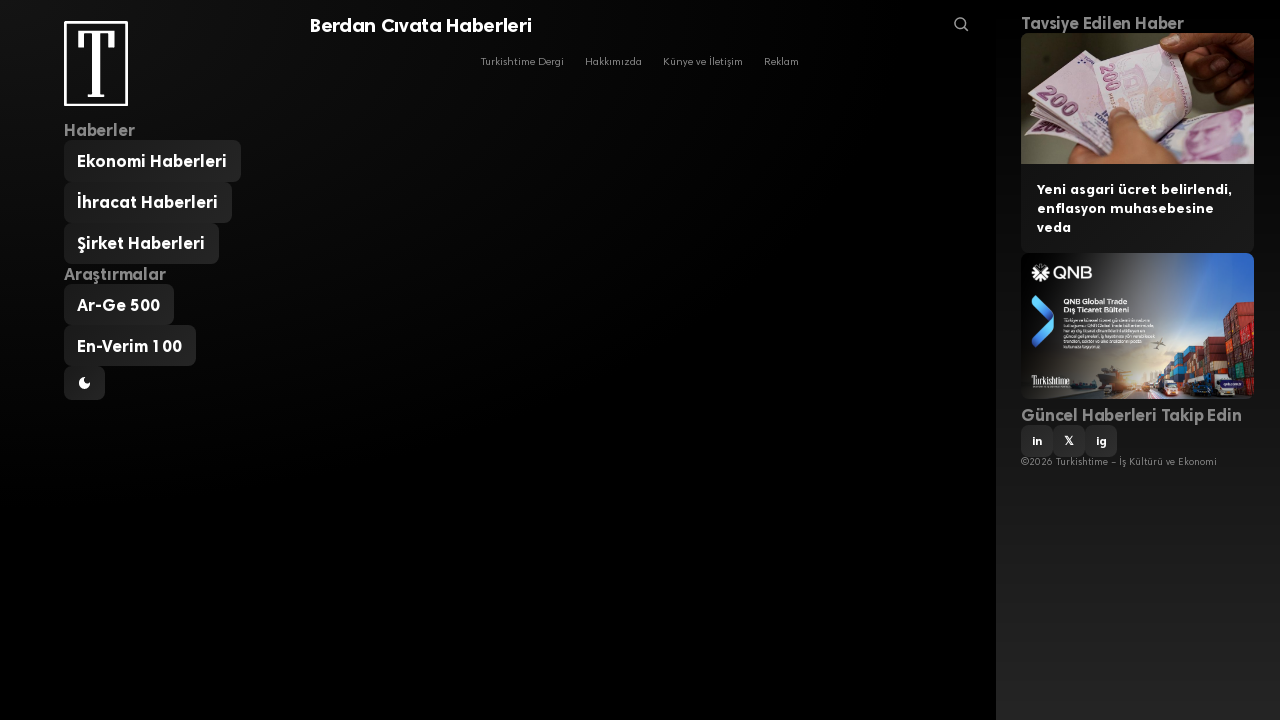

--- FILE ---
content_type: text/html; charset=UTF-8
request_url: https://turkishtimedergi.com/konu/berdan-civata/
body_size: 6489
content:
<!DOCTYPE html>
<html lang="tr">
<head>
    <meta charset="UTF-8">
    <meta name="viewport" content="width=device-width, initial-scale=1.0">
    
        <title>Berdan Cıvata Haberleri - Turkishtime - İş Kültürü ve Ekonomi</title>
    <meta name="description" content="">
    
        <meta property="og:locale" content="tr_TR">
    <meta property="og:site_name" content="Turkishtime &#8211; İş Kültürü ve Ekonomi">
        <meta property="og:type" content="website">
    <meta property="og:title" content="Berdan Cıvata | Turkishtime &#8211; İş Kültürü ve Ekonomi">
    <meta property="og:description" content="">
    <meta property="og:url" content="https://turkishtimedergi.com/konu/berdan-civata/">
        
        <meta name="twitter:card" content="summary_large_image">
        <meta name="twitter:site" content="@turkishtime">
            
            <link rel="canonical" href="https://turkishtimedergi.com/konu/berdan-civata/">
        
        
        <script type="application/ld+json">
    {
        "@context": "https://schema.org",
        "@type": "Organization",
        "name": "Turkishtime &#8211; İş Kültürü ve Ekonomi",
        "url": "https://turkishtimedergi.com/"
            }
    </script>
    
    <title>Berdan Cıvata &#8211; Turkishtime &#8211; İş Kültürü ve Ekonomi</title>
<meta name='robots' content='max-image-preview:large' />
<link rel='dns-prefetch' href='//www.googletagmanager.com' />
<link rel="alternate" type="application/rss+xml" title="Turkishtime - İş Kültürü ve Ekonomi &raquo; Berdan Cıvata etiket akışı" href="https://turkishtimedergi.com/konu/berdan-civata/feed/" />
<style id='wp-img-auto-sizes-contain-inline-css' type='text/css'>
img:is([sizes=auto i],[sizes^="auto," i]){contain-intrinsic-size:3000px 1500px}
/*# sourceURL=wp-img-auto-sizes-contain-inline-css */
</style>

<style id='wp-emoji-styles-inline-css' type='text/css'>

	img.wp-smiley, img.emoji {
		display: inline !important;
		border: none !important;
		box-shadow: none !important;
		height: 1em !important;
		width: 1em !important;
		margin: 0 0.07em !important;
		vertical-align: -0.1em !important;
		background: none !important;
		padding: 0 !important;
	}
/*# sourceURL=wp-emoji-styles-inline-css */
</style>
<link rel='stylesheet' id='wp-block-library-css' href='https://turkishtimedergi.com/wp-includes/css/dist/block-library/style.min.css?ver=6.9' type='text/css' media='all' />
<style id='global-styles-inline-css' type='text/css'>
:root{--wp--preset--aspect-ratio--square: 1;--wp--preset--aspect-ratio--4-3: 4/3;--wp--preset--aspect-ratio--3-4: 3/4;--wp--preset--aspect-ratio--3-2: 3/2;--wp--preset--aspect-ratio--2-3: 2/3;--wp--preset--aspect-ratio--16-9: 16/9;--wp--preset--aspect-ratio--9-16: 9/16;--wp--preset--color--black: #000000;--wp--preset--color--cyan-bluish-gray: #abb8c3;--wp--preset--color--white: #ffffff;--wp--preset--color--pale-pink: #f78da7;--wp--preset--color--vivid-red: #cf2e2e;--wp--preset--color--luminous-vivid-orange: #ff6900;--wp--preset--color--luminous-vivid-amber: #fcb900;--wp--preset--color--light-green-cyan: #7bdcb5;--wp--preset--color--vivid-green-cyan: #00d084;--wp--preset--color--pale-cyan-blue: #8ed1fc;--wp--preset--color--vivid-cyan-blue: #0693e3;--wp--preset--color--vivid-purple: #9b51e0;--wp--preset--gradient--vivid-cyan-blue-to-vivid-purple: linear-gradient(135deg,rgb(6,147,227) 0%,rgb(155,81,224) 100%);--wp--preset--gradient--light-green-cyan-to-vivid-green-cyan: linear-gradient(135deg,rgb(122,220,180) 0%,rgb(0,208,130) 100%);--wp--preset--gradient--luminous-vivid-amber-to-luminous-vivid-orange: linear-gradient(135deg,rgb(252,185,0) 0%,rgb(255,105,0) 100%);--wp--preset--gradient--luminous-vivid-orange-to-vivid-red: linear-gradient(135deg,rgb(255,105,0) 0%,rgb(207,46,46) 100%);--wp--preset--gradient--very-light-gray-to-cyan-bluish-gray: linear-gradient(135deg,rgb(238,238,238) 0%,rgb(169,184,195) 100%);--wp--preset--gradient--cool-to-warm-spectrum: linear-gradient(135deg,rgb(74,234,220) 0%,rgb(151,120,209) 20%,rgb(207,42,186) 40%,rgb(238,44,130) 60%,rgb(251,105,98) 80%,rgb(254,248,76) 100%);--wp--preset--gradient--blush-light-purple: linear-gradient(135deg,rgb(255,206,236) 0%,rgb(152,150,240) 100%);--wp--preset--gradient--blush-bordeaux: linear-gradient(135deg,rgb(254,205,165) 0%,rgb(254,45,45) 50%,rgb(107,0,62) 100%);--wp--preset--gradient--luminous-dusk: linear-gradient(135deg,rgb(255,203,112) 0%,rgb(199,81,192) 50%,rgb(65,88,208) 100%);--wp--preset--gradient--pale-ocean: linear-gradient(135deg,rgb(255,245,203) 0%,rgb(182,227,212) 50%,rgb(51,167,181) 100%);--wp--preset--gradient--electric-grass: linear-gradient(135deg,rgb(202,248,128) 0%,rgb(113,206,126) 100%);--wp--preset--gradient--midnight: linear-gradient(135deg,rgb(2,3,129) 0%,rgb(40,116,252) 100%);--wp--preset--font-size--small: 13px;--wp--preset--font-size--medium: 20px;--wp--preset--font-size--large: 36px;--wp--preset--font-size--x-large: 42px;--wp--preset--spacing--20: 0.44rem;--wp--preset--spacing--30: 0.67rem;--wp--preset--spacing--40: 1rem;--wp--preset--spacing--50: 1.5rem;--wp--preset--spacing--60: 2.25rem;--wp--preset--spacing--70: 3.38rem;--wp--preset--spacing--80: 5.06rem;--wp--preset--shadow--natural: 6px 6px 9px rgba(0, 0, 0, 0.2);--wp--preset--shadow--deep: 12px 12px 50px rgba(0, 0, 0, 0.4);--wp--preset--shadow--sharp: 6px 6px 0px rgba(0, 0, 0, 0.2);--wp--preset--shadow--outlined: 6px 6px 0px -3px rgb(255, 255, 255), 6px 6px rgb(0, 0, 0);--wp--preset--shadow--crisp: 6px 6px 0px rgb(0, 0, 0);}:where(.is-layout-flex){gap: 0.5em;}:where(.is-layout-grid){gap: 0.5em;}body .is-layout-flex{display: flex;}.is-layout-flex{flex-wrap: wrap;align-items: center;}.is-layout-flex > :is(*, div){margin: 0;}body .is-layout-grid{display: grid;}.is-layout-grid > :is(*, div){margin: 0;}:where(.wp-block-columns.is-layout-flex){gap: 2em;}:where(.wp-block-columns.is-layout-grid){gap: 2em;}:where(.wp-block-post-template.is-layout-flex){gap: 1.25em;}:where(.wp-block-post-template.is-layout-grid){gap: 1.25em;}.has-black-color{color: var(--wp--preset--color--black) !important;}.has-cyan-bluish-gray-color{color: var(--wp--preset--color--cyan-bluish-gray) !important;}.has-white-color{color: var(--wp--preset--color--white) !important;}.has-pale-pink-color{color: var(--wp--preset--color--pale-pink) !important;}.has-vivid-red-color{color: var(--wp--preset--color--vivid-red) !important;}.has-luminous-vivid-orange-color{color: var(--wp--preset--color--luminous-vivid-orange) !important;}.has-luminous-vivid-amber-color{color: var(--wp--preset--color--luminous-vivid-amber) !important;}.has-light-green-cyan-color{color: var(--wp--preset--color--light-green-cyan) !important;}.has-vivid-green-cyan-color{color: var(--wp--preset--color--vivid-green-cyan) !important;}.has-pale-cyan-blue-color{color: var(--wp--preset--color--pale-cyan-blue) !important;}.has-vivid-cyan-blue-color{color: var(--wp--preset--color--vivid-cyan-blue) !important;}.has-vivid-purple-color{color: var(--wp--preset--color--vivid-purple) !important;}.has-black-background-color{background-color: var(--wp--preset--color--black) !important;}.has-cyan-bluish-gray-background-color{background-color: var(--wp--preset--color--cyan-bluish-gray) !important;}.has-white-background-color{background-color: var(--wp--preset--color--white) !important;}.has-pale-pink-background-color{background-color: var(--wp--preset--color--pale-pink) !important;}.has-vivid-red-background-color{background-color: var(--wp--preset--color--vivid-red) !important;}.has-luminous-vivid-orange-background-color{background-color: var(--wp--preset--color--luminous-vivid-orange) !important;}.has-luminous-vivid-amber-background-color{background-color: var(--wp--preset--color--luminous-vivid-amber) !important;}.has-light-green-cyan-background-color{background-color: var(--wp--preset--color--light-green-cyan) !important;}.has-vivid-green-cyan-background-color{background-color: var(--wp--preset--color--vivid-green-cyan) !important;}.has-pale-cyan-blue-background-color{background-color: var(--wp--preset--color--pale-cyan-blue) !important;}.has-vivid-cyan-blue-background-color{background-color: var(--wp--preset--color--vivid-cyan-blue) !important;}.has-vivid-purple-background-color{background-color: var(--wp--preset--color--vivid-purple) !important;}.has-black-border-color{border-color: var(--wp--preset--color--black) !important;}.has-cyan-bluish-gray-border-color{border-color: var(--wp--preset--color--cyan-bluish-gray) !important;}.has-white-border-color{border-color: var(--wp--preset--color--white) !important;}.has-pale-pink-border-color{border-color: var(--wp--preset--color--pale-pink) !important;}.has-vivid-red-border-color{border-color: var(--wp--preset--color--vivid-red) !important;}.has-luminous-vivid-orange-border-color{border-color: var(--wp--preset--color--luminous-vivid-orange) !important;}.has-luminous-vivid-amber-border-color{border-color: var(--wp--preset--color--luminous-vivid-amber) !important;}.has-light-green-cyan-border-color{border-color: var(--wp--preset--color--light-green-cyan) !important;}.has-vivid-green-cyan-border-color{border-color: var(--wp--preset--color--vivid-green-cyan) !important;}.has-pale-cyan-blue-border-color{border-color: var(--wp--preset--color--pale-cyan-blue) !important;}.has-vivid-cyan-blue-border-color{border-color: var(--wp--preset--color--vivid-cyan-blue) !important;}.has-vivid-purple-border-color{border-color: var(--wp--preset--color--vivid-purple) !important;}.has-vivid-cyan-blue-to-vivid-purple-gradient-background{background: var(--wp--preset--gradient--vivid-cyan-blue-to-vivid-purple) !important;}.has-light-green-cyan-to-vivid-green-cyan-gradient-background{background: var(--wp--preset--gradient--light-green-cyan-to-vivid-green-cyan) !important;}.has-luminous-vivid-amber-to-luminous-vivid-orange-gradient-background{background: var(--wp--preset--gradient--luminous-vivid-amber-to-luminous-vivid-orange) !important;}.has-luminous-vivid-orange-to-vivid-red-gradient-background{background: var(--wp--preset--gradient--luminous-vivid-orange-to-vivid-red) !important;}.has-very-light-gray-to-cyan-bluish-gray-gradient-background{background: var(--wp--preset--gradient--very-light-gray-to-cyan-bluish-gray) !important;}.has-cool-to-warm-spectrum-gradient-background{background: var(--wp--preset--gradient--cool-to-warm-spectrum) !important;}.has-blush-light-purple-gradient-background{background: var(--wp--preset--gradient--blush-light-purple) !important;}.has-blush-bordeaux-gradient-background{background: var(--wp--preset--gradient--blush-bordeaux) !important;}.has-luminous-dusk-gradient-background{background: var(--wp--preset--gradient--luminous-dusk) !important;}.has-pale-ocean-gradient-background{background: var(--wp--preset--gradient--pale-ocean) !important;}.has-electric-grass-gradient-background{background: var(--wp--preset--gradient--electric-grass) !important;}.has-midnight-gradient-background{background: var(--wp--preset--gradient--midnight) !important;}.has-small-font-size{font-size: var(--wp--preset--font-size--small) !important;}.has-medium-font-size{font-size: var(--wp--preset--font-size--medium) !important;}.has-large-font-size{font-size: var(--wp--preset--font-size--large) !important;}.has-x-large-font-size{font-size: var(--wp--preset--font-size--x-large) !important;}
/*# sourceURL=global-styles-inline-css */
</style>

<style id='classic-theme-styles-inline-css' type='text/css'>
/*! This file is auto-generated */
.wp-block-button__link{color:#fff;background-color:#32373c;border-radius:9999px;box-shadow:none;text-decoration:none;padding:calc(.667em + 2px) calc(1.333em + 2px);font-size:1.125em}.wp-block-file__button{background:#32373c;color:#fff;text-decoration:none}
/*# sourceURL=/wp-includes/css/classic-themes.min.css */
</style>
<link rel='stylesheet' id='turkishtime-style-css' href='https://turkishtimedergi.com/wp-content/themes/turkishtimeglobal/style.css?ver=1.0.0' type='text/css' media='all' />

<!-- Site Kit tarafından eklenen Google etiketi (gtag.js) snippet&#039;i -->
<!-- Google Analytics snippet added by Site Kit -->
<script type="text/javascript" src="https://www.googletagmanager.com/gtag/js?id=GT-MRMWZXCN" id="google_gtagjs-js" async></script>
<script type="text/javascript" id="google_gtagjs-js-after">
/* <![CDATA[ */
window.dataLayer = window.dataLayer || [];function gtag(){dataLayer.push(arguments);}
gtag("set","linker",{"domains":["turkishtimedergi.com"]});
gtag("js", new Date());
gtag("set", "developer_id.dZTNiMT", true);
gtag("config", "GT-MRMWZXCN");
 window._googlesitekit = window._googlesitekit || {}; window._googlesitekit.throttledEvents = []; window._googlesitekit.gtagEvent = (name, data) => { var key = JSON.stringify( { name, data } ); if ( !! window._googlesitekit.throttledEvents[ key ] ) { return; } window._googlesitekit.throttledEvents[ key ] = true; setTimeout( () => { delete window._googlesitekit.throttledEvents[ key ]; }, 5 ); gtag( "event", name, { ...data, event_source: "site-kit" } ); }; 
//# sourceURL=google_gtagjs-js-after
/* ]]> */
</script>
<link rel="https://api.w.org/" href="https://turkishtimedergi.com/wp-json/" /><link rel="alternate" title="JSON" type="application/json" href="https://turkishtimedergi.com/wp-json/wp/v2/tags/3859" /><link rel="EditURI" type="application/rsd+xml" title="RSD" href="https://turkishtimedergi.com/xmlrpc.php?rsd" />
<meta name="generator" content="WordPress 6.9" />
<meta name="generator" content="Site Kit by Google 1.170.0" /><link rel="icon" href="https://turkishtimedergi.com/wp-content/uploads/2020/06/cropped-turkishtime-logo-b-32x32.png" sizes="32x32" />
<link rel="icon" href="https://turkishtimedergi.com/wp-content/uploads/2020/06/cropped-turkishtime-logo-b-192x192.png" sizes="192x192" />
<link rel="apple-touch-icon" href="https://turkishtimedergi.com/wp-content/uploads/2020/06/cropped-turkishtime-logo-b-180x180.png" />
<meta name="msapplication-TileImage" content="https://turkishtimedergi.com/wp-content/uploads/2020/06/cropped-turkishtime-logo-b-270x270.png" />
</head>
<body class="archive tag tag-berdan-civata tag-3859 wp-theme-turkishtimeglobal">
    
    <!-- NAVIGATION -->
    <header id="navigation">
        <div class="navigation-logo">
                            <a href="https://turkishtimedergi.com/">
                    <img src="https://turkishtimedergi.com/wp-content/themes/turkishtimeglobal/img/turkishtime_logo_v3.svg" alt="Turkishtime &#8211; İş Kültürü ve Ekonomi">
                </a>
                    </div>
        
                <nav class="navigation-list">
            <h2>Haberler</h2>
            <ul><li><a href="https://turkishtimedergi.com/kategori/ekonomi/">Ekonomi Haberleri</a></li><li><a href="https://turkishtimedergi.com/kategori/ihracat/">İhracat Haberleri</a></li><li><a href="https://turkishtimedergi.com/kategori/sirketler/">Şirket Haberleri</a></li></ul>        </nav>
                
                <nav class="navigation-list">
            <h2>Araştırmalar</h2>
            <ul><li><a href="https://turkishtimedergi.com/arge500/">Ar-Ge 500</a></li><li><a href="https://turkishtimedergi.com/en-verim100/form/2025/">En-Verim 100</a></li></ul>        </nav>
                
        <div class="navigation-controls">
            <button class="theme-toggle" onclick="toggleTheme()">
                <svg class="theme-toggle-icon" viewBox="0 0 24 24"><path d="M12 3a9 9 0 1 0 9 9c0-.46-.04-.92-.1-1.36a5.389 5.389 0 0 1-4.4 2.26 5.403 5.403 0 0 1-3.14-9.8c-.44-.06-.9-.1-1.36-.1z"/></svg>
            </button>
            <button class="menu-toggle" onclick="toggleMenu()">
                <svg class="menu-toggle-icon" viewBox="0 0 24 24"><path d="M3 18h18v-2H3v2zm0-5h18v-2H3v2zm0-7v2h18V6H3z"/></svg>
            </button>
        </div>
    </header>

    <!-- MAIN CONTENT -->
    <main id="main">

        <h1 class="main-heading">
            <span class="main-heading-text" contenteditable="true">Berdan Cıvata Haberleri</span>
            <span class="search-icon">
                <svg viewBox="0 0 24 24" aria-hidden="true">
                    <g><path d="M10.25 3.75c-3.59 0-6.5 2.91-6.5 6.5s2.91 6.5 6.5 6.5c1.795 0 3.419-.726 4.596-1.904 1.178-1.177 1.904-2.801 1.904-4.596 0-3.59-2.91-6.5-6.5-6.5zm-8.5 6.5c0-4.694 3.806-8.5 8.5-8.5s8.5 3.806 8.5 8.5c0 1.986-.682 3.815-1.824 5.262l4.781 4.781-1.414 1.414-4.781-4.781c-1.447 1.142-3.276 1.824-5.262 1.824-4.694 0-8.5-3.806-8.5-8.5z"></path></g>
                </svg>
            </span>
        </h1>

                <div class="main-feed">
                        <article class="recent-post post-14576 post type-post status-publish format-standard has-post-thumbnail hentry category-enerji tag-altaca-grubu tag-berdan-civata tag-enerji-2 tag-enwair-enerji tag-inovasyon-2 tag-manset tag-northel-enerji tag-positive-energy tag-prof-dr-haydar-aras tag-sec-elektrik tag-selektif-teknoloji">
                                <figure class="recent-post-image">
                    <img width="800" height="400" src="https://turkishtimedergi.com/wp-content/uploads/2016/07/enerji-2.jpg" class="attachment-large size-large wp-post-image" alt="" decoding="async" fetchpriority="high" srcset="https://turkishtimedergi.com/wp-content/uploads/2016/07/enerji-2.jpg 800w, https://turkishtimedergi.com/wp-content/uploads/2016/07/enerji-2-300x150.jpg 300w, https://turkishtimedergi.com/wp-content/uploads/2016/07/enerji-2-768x384.jpg 768w" sizes="(max-width: 800px) 100vw, 800px" />                </figure>
                                <div class="recent-post-content">
                                        <div class="recent-post-category">Enerji</div>
                                        <h2 class="recent-post-title"><a href="https://turkishtimedergi.com/enerji/enerjide-en-inovatif-turk-sirketleri/">Enerjide en inovatif Türk şirketleri</a></h2>
                </div>
            </article>
            
                        
                        
                    </div>
        
        
        <footer class="footer-nav">
                        <nav class="footer-nav-list">
                <ul><li><a href="https://turkishtimedergi.com/">Turkishtime Dergi</a></li><li><a href="https://turkishtimedergi.com/hakkinda/">Hakkımızda</a></li><li><a href="https://turkishtimedergi.com/kunye/">Künye ve İletişim</a></li><li><a href="https://turkishtimedergi.com/reklam/">Reklam</a></li></ul>            </nav>
                    </footer>
    </main>

    <!-- ASIDE -->
    <aside id="aside">
        <h2 class="aside-heading">Tavsiye Edilen Haber</h2>
        <div class="aside-featured">
                        <article class="aside-featured-post">
                                <figure class="aside-featured-post-image">
                    <img width="800" height="450" src="https://turkishtimedergi.com/wp-content/uploads/2026/01/Kutu-3-1-800x450.jpg" class="attachment-medium size-medium wp-post-image" alt="" decoding="async" loading="lazy" srcset="https://turkishtimedergi.com/wp-content/uploads/2026/01/Kutu-3-1-800x450.jpg 800w, https://turkishtimedergi.com/wp-content/uploads/2026/01/Kutu-3-1-300x169.jpg 300w, https://turkishtimedergi.com/wp-content/uploads/2026/01/Kutu-3-1-768x432.jpg 768w, https://turkishtimedergi.com/wp-content/uploads/2026/01/Kutu-3-1.jpg 864w" sizes="auto, (max-width: 800px) 100vw, 800px" />                </figure>
                                <div class="aside-featured-post-content">
                    <h3 class="aside-featured-post-title"><a href="https://turkishtimedergi.com/sponsorlu/qnb-finansbank/yeni-asgari-ucret-belirlendi-enflasyon-muhasebesine-veda/">Yeni asgari ücret belirlendi, enflasyon muhasebesine veda</a></h3>
                </div>
            </article>
                    </div>
        
                <div class="aside-ads">
            <a href="https://turkishtimedergi.com/kategori/sponsorlu/qnb-finansbank/" target="_blank" rel="noopener"><img src="https://turkishtimedergi.com/wp-content/uploads/2025/06/qnb-dis-ticaret-1.png" alt="Global Trade"></a>
        </div>
                
        <h2 class="aside-heading">Güncel Haberleri Takip Edin</h2>
        <div class="aside-social">
                        <a href="https://www.linkedin.com/company/turkishtime/posts/" class="social-link linkedin" target="_blank" rel="noopener">in</a>
                                    <a href="https://x.com/turkishtime" class="social-link twitter" target="_blank" rel="noopener">𝕏</a>
                                    <a href="https://www.instagram.com/turkishtimedergi" class="social-link instagram" target="_blank" rel="noopener">ig</a>
                    </div>
        <div class="aside-copyright">
            <p>&copy;2026 Turkishtime &#8211; İş Kültürü ve Ekonomi</p>
        </div>
    </aside>

    <script type="speculationrules">
{"prefetch":[{"source":"document","where":{"and":[{"href_matches":"/*"},{"not":{"href_matches":["/wp-*.php","/wp-admin/*","/wp-content/uploads/*","/wp-content/*","/wp-content/plugins/*","/wp-content/themes/turkishtimeglobal/*","/*\\?(.+)"]}},{"not":{"selector_matches":"a[rel~=\"nofollow\"]"}},{"not":{"selector_matches":".no-prefetch, .no-prefetch a"}}]},"eagerness":"conservative"}]}
</script>
<script type="text/javascript" src="https://turkishtimedergi.com/wp-content/themes/turkishtimeglobal/scripts.js?ver=1.0.0" id="turkishtime-scripts-js"></script>
<script id="wp-emoji-settings" type="application/json">
{"baseUrl":"https://s.w.org/images/core/emoji/17.0.2/72x72/","ext":".png","svgUrl":"https://s.w.org/images/core/emoji/17.0.2/svg/","svgExt":".svg","source":{"concatemoji":"https://turkishtimedergi.com/wp-includes/js/wp-emoji-release.min.js?ver=6.9"}}
</script>
<script type="module">
/* <![CDATA[ */
/*! This file is auto-generated */
const a=JSON.parse(document.getElementById("wp-emoji-settings").textContent),o=(window._wpemojiSettings=a,"wpEmojiSettingsSupports"),s=["flag","emoji"];function i(e){try{var t={supportTests:e,timestamp:(new Date).valueOf()};sessionStorage.setItem(o,JSON.stringify(t))}catch(e){}}function c(e,t,n){e.clearRect(0,0,e.canvas.width,e.canvas.height),e.fillText(t,0,0);t=new Uint32Array(e.getImageData(0,0,e.canvas.width,e.canvas.height).data);e.clearRect(0,0,e.canvas.width,e.canvas.height),e.fillText(n,0,0);const a=new Uint32Array(e.getImageData(0,0,e.canvas.width,e.canvas.height).data);return t.every((e,t)=>e===a[t])}function p(e,t){e.clearRect(0,0,e.canvas.width,e.canvas.height),e.fillText(t,0,0);var n=e.getImageData(16,16,1,1);for(let e=0;e<n.data.length;e++)if(0!==n.data[e])return!1;return!0}function u(e,t,n,a){switch(t){case"flag":return n(e,"\ud83c\udff3\ufe0f\u200d\u26a7\ufe0f","\ud83c\udff3\ufe0f\u200b\u26a7\ufe0f")?!1:!n(e,"\ud83c\udde8\ud83c\uddf6","\ud83c\udde8\u200b\ud83c\uddf6")&&!n(e,"\ud83c\udff4\udb40\udc67\udb40\udc62\udb40\udc65\udb40\udc6e\udb40\udc67\udb40\udc7f","\ud83c\udff4\u200b\udb40\udc67\u200b\udb40\udc62\u200b\udb40\udc65\u200b\udb40\udc6e\u200b\udb40\udc67\u200b\udb40\udc7f");case"emoji":return!a(e,"\ud83e\u1fac8")}return!1}function f(e,t,n,a){let r;const o=(r="undefined"!=typeof WorkerGlobalScope&&self instanceof WorkerGlobalScope?new OffscreenCanvas(300,150):document.createElement("canvas")).getContext("2d",{willReadFrequently:!0}),s=(o.textBaseline="top",o.font="600 32px Arial",{});return e.forEach(e=>{s[e]=t(o,e,n,a)}),s}function r(e){var t=document.createElement("script");t.src=e,t.defer=!0,document.head.appendChild(t)}a.supports={everything:!0,everythingExceptFlag:!0},new Promise(t=>{let n=function(){try{var e=JSON.parse(sessionStorage.getItem(o));if("object"==typeof e&&"number"==typeof e.timestamp&&(new Date).valueOf()<e.timestamp+604800&&"object"==typeof e.supportTests)return e.supportTests}catch(e){}return null}();if(!n){if("undefined"!=typeof Worker&&"undefined"!=typeof OffscreenCanvas&&"undefined"!=typeof URL&&URL.createObjectURL&&"undefined"!=typeof Blob)try{var e="postMessage("+f.toString()+"("+[JSON.stringify(s),u.toString(),c.toString(),p.toString()].join(",")+"));",a=new Blob([e],{type:"text/javascript"});const r=new Worker(URL.createObjectURL(a),{name:"wpTestEmojiSupports"});return void(r.onmessage=e=>{i(n=e.data),r.terminate(),t(n)})}catch(e){}i(n=f(s,u,c,p))}t(n)}).then(e=>{for(const n in e)a.supports[n]=e[n],a.supports.everything=a.supports.everything&&a.supports[n],"flag"!==n&&(a.supports.everythingExceptFlag=a.supports.everythingExceptFlag&&a.supports[n]);var t;a.supports.everythingExceptFlag=a.supports.everythingExceptFlag&&!a.supports.flag,a.supports.everything||((t=a.source||{}).concatemoji?r(t.concatemoji):t.wpemoji&&t.twemoji&&(r(t.twemoji),r(t.wpemoji)))});
//# sourceURL=https://turkishtimedergi.com/wp-includes/js/wp-emoji-loader.min.js
/* ]]> */
</script>

</body>
</html>


<!-- Page cached by LiteSpeed Cache 7.7 on 2026-01-20 01:13:50 -->

--- FILE ---
content_type: application/javascript
request_url: https://turkishtimedergi.com/wp-content/themes/turkishtimeglobal/scripts.js?ver=1.0.0
body_size: 426
content:
// Theme Toggle
function toggleTheme() {
    const html = document.documentElement;
    const currentTheme = html.getAttribute('data-theme');
    const newTheme = currentTheme === 'light' ? 'dark' : 'light';
    
    html.setAttribute('data-theme', newTheme);
    localStorage.setItem('theme', newTheme);
}

// Load saved theme on page load
(function() {
    const savedTheme = localStorage.getItem('theme') || 'dark';
    document.documentElement.setAttribute('data-theme', savedTheme);
})();

// Mobile Menu Toggle
function toggleMenu() {
    const navigation = document.getElementById('navigation');
    navigation.classList.toggle('menu-open');
}

// Search Functionality
document.addEventListener('DOMContentLoaded', function() {
    const mainHeading = document.querySelector('.main-heading');
    const headingText = document.querySelector('.main-heading-text');
    const searchIcon = document.querySelector('.search-icon');
    
    if (mainHeading && headingText && searchIcon) {
        const defaultText = headingText.textContent.trim();
        
        // Click on search icon - clear text and focus
        searchIcon.addEventListener('click', function(e) {
            e.preventDefault();
            e.stopPropagation();
            headingText.textContent = '';
            headingText.focus();
            mainHeading.classList.add('searching');
        });
        
        // Handle Enter key - navigate to search results
        headingText.addEventListener('keydown', function(e) {
            if (e.key === 'Enter') {
                e.preventDefault();
                const searchQuery = headingText.textContent.trim();
                if (searchQuery && searchQuery !== defaultText) {
                    // Navigate to WordPress search using proper URL
                    const searchUrl = new URL(window.location.origin);
                    searchUrl.searchParams.set('s', searchQuery);
                    window.location.href = searchUrl.toString();
                }
            }
        });
        
        // On blur - restore default text if empty
        headingText.addEventListener('blur', function() {
            if (!headingText.textContent.trim()) {
                headingText.textContent = defaultText;
                mainHeading.classList.remove('searching');
            }
        });
        
        // On focus - add searching class
        headingText.addEventListener('focus', function() {
            mainHeading.classList.add('searching');
        });
    }
});
